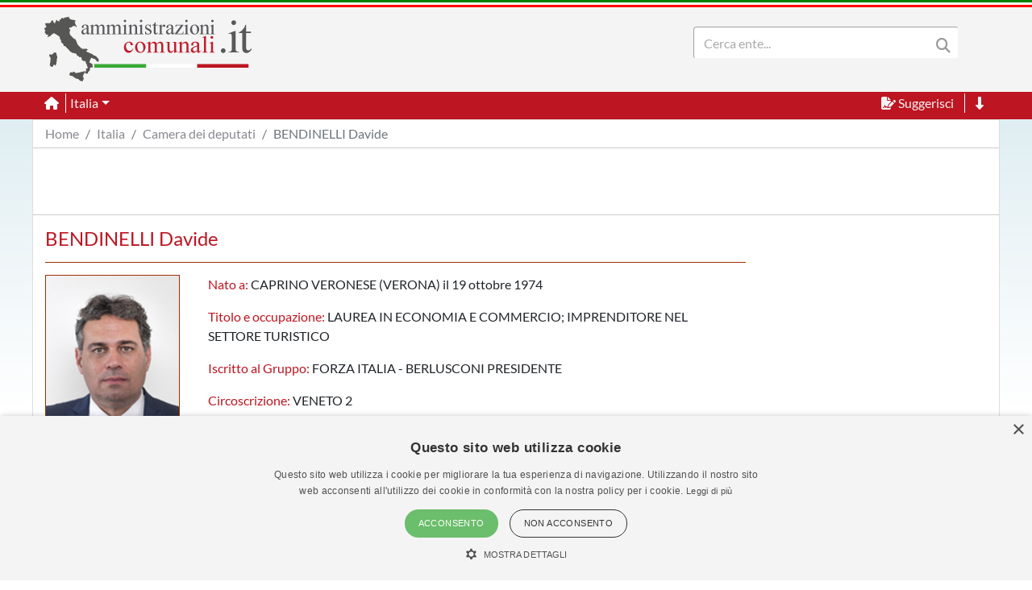

--- FILE ---
content_type: text/html; charset=utf-8
request_url: https://www.amministrazionicomunali.it/camera/bendinelli-davide
body_size: 4095
content:
<!DOCTYPE html>
<!--[if IE 8]><html class="no-js ie89 ie8" lang="it"><![endif]-->
<!--[if IE 9]><html class="no-js ie89 ie9" lang="it"><![endif]-->
<!--[if (gte IE 9)|!(IE)]><!-->
<html class="no-js" lang="it">
<head>
  <meta name="viewport" content="width=device-width, initial-scale=1">
  <meta charset="UTF-8">
  <meta http-equiv="x-ua-compatible" content="ie=edge">
  <title>BENDINELLI Davide, Deputato italiano - amministrazionicomunali.it</title>
  <meta name="description" content="BENDINELLI Davide, deputato, nato a CAPRINO VERONESE (VERONA) il 19 ottobre 1974" />
  <meta name="twitter:card" content="summary" />
  <meta property="og:title" content="BENDINELLI Davide, deputato, nato a CAPRINO VERONESE (VERONA) il 19 ottobre 1974" />
  <meta property="og:url" content="https://www.amministrazionicomunali.it/camera/bendinelli-davide" />
  <meta property="og:description" content="BENDINELLI Davide deputato italiano nato a CAPRINO VERONESE (VERONA) il 19 ottobre 1974" />
  <meta property="og:locale" content="it_IT" />
  <meta property="og:site_name" content="amministrazionicomunali.it" />
  <link rel="canonical" href="https://www.amministrazionicomunali.it/camera/bendinelli-davide" />
  <link type="text/css" rel="stylesheet" href="https://www.amministrazionicomunali.it/include/bootstrap.min.css">
  <link type="text/css" rel="stylesheet" href="https://www.amministrazionicomunali.it/st_script/page-style.css?v=1.1">
  <meta name="theme-color" content="#bd1521" />
  <script src="/include/4e95ee42240783a777f425821ddd1378.js?v=1.5"></script>
  <script async type="text/javascript" src="//s.clickiocdn.com/t/230818/360_light.js"></script>
<style>
.lx_home_button { display:none !important;}
#lx_717249 {  min-width: 100% !important; padding-top: 5px;}
#__lxG__bsticky_lx_727353 {  z-index: 9999000 !important;}
</style>
</head>
<body class="t-Pac enhanced">
  <header class="">
    <nav class="fixed-top" style="z-index:1998" >
      <div class="Header-bandiera" style="background:green"></div>
      <div class="Header-bandiera" style="background:white"></div>
      <div class="Header-bandiera" style="background:red"></div>
    </nav>
    <nav class="navbar navbar-expand-lg header-nav fixed-top" id="navbar">
      <div class="container" id="Head-navbar-container" style="display:block;">
        <div style="float:left;">
          <a class="navbar-brand" href="https://www.amministrazionicomunali.it">
            <img src="https://www.amministrazionicomunali.it/img/logo.png" id="Header-logo" class="Header-logo" alt="amministrazionicomunali.it">
          </a>
        </div>
        <div class="Header-title" style="float:left;">
          <!--- spazio disponibile per altre voci in testata fa-x !-->
        </div>
        <nav class="navbar search-bar searchbargodown search-nav-lg" style="float:right;transition: 0.3s;">
          <div class="collapse navbar-collapse">
            <form method="POST" action="https://www.amministrazionicomunali.it/search" class="form-inline">
        	  <div id="menudiv" class="search">
                <input name="search-desk" id="search-desk" class="form-control mr-sm-2 search-label" type="Search" placeholder="Cerca ente..." aria-label="Search" style="width:300px;"/>
                <button class="header-botton search-img" type="submit"><i class="fas fa-search"></i></button>
              </div>
            </form>
            <a href="#down" style="min-width:20px"><span title="Vai a fine pagina" class="header-link ml-2 ScrollTop js-scrollTop js-scrollTo color-red d-none" style="cursor:pointer;" id="godown2"><i class="fas fa-long-arrow-alt-down"></i></span></a>
          </div>
        </nav>
        <div class="botton-hub">
          <button class="navbar-toggler search-mobile-open" data-toggle="collapse" data-target="#div-search" aria-controls="div-search" aria-expanded="false" aria-label="Toggle navigation">
            <i class="fas fa-search"></i>
          </button>
          <button class="navbar-toggler approved" id="navbarSupported" data-toggle="toggle" data-target="#navbarSupportedContent" aria-expanded="false" aria-label="Toggle navigation">
            <i class="fas fa-bars approved"></i>
          </button>
        </div>
      </div>
    </nav>
    <nav class="navbar navbar-expand-lg header-subnav search-nav-lg" style="padding-top:116px">
      <div class=" collapse navbar-collapse container" style="width:100%;">
        <ul class="navbar-nav">
          <li class="nav-item border-white border-right"><a class="text-white mr-2" href="https://www.amministrazionicomunali.it"><i class="fas fa-home"></i></a></li>
          <li class="nav-item dropdown">
            <a class="dropdown-toggle header-link" href="#" id="italia_navbar" role="button" data-toggle="dropdown" aria-haspopup="true" aria-expanded="false">Italia</a>
            <div class="dropdown-menu row" aria-labelledby="italia_navbar" style="width:800px;height:200px;padding:15px">
              <h6 class="lables">Info</h6>
              <div class="col-sm-6" style="float:left;padding:0">
                <a class="menu-links" href="https://www.amministrazionicomunali.it/italia">Scheda Italia</a><br>
                <a class="menu-links" href="https://www.amministrazionicomunali.it/spesa-pubblica">Spesa pubblica</a><br>
                <a class="menu-links" href="https://www.amministrazionicomunali.it/andamento-popolazione">Andamento popolazione</a><br>
                <a class="menu-links" href="https://www.amministrazionicomunali.it/andamento-popolazione-straniera">Andamento popolazione straniera</a><br>
                <a class="menu-links" href="https://www.amministrazionicomunali.it/andamento-popolazione-eta-sesso">Andamento popolazione età/sesso</a><br>
              </div>
              <div class="col-sm-6" style="float:right;padding:0">
                <a class="menu-links" href="https://www.amministrazionicomunali.it/variazioni-amministrative">Variazioni amministrative</a><br>
                <a class="menu-links" href="https://www.amministrazionicomunali.it/autocertificazioni">Autocertificazioni</a><br>
              </div>
            </div>
          </li>
        </ul>
        <ul class="navbar-nav">
          <li class="nav-item">
            <span class="header-link suggerimenti" style="cursor:pointer;" id="suggerimenti"><i class="fas fa-file-signature suggerimenti"></i> Suggerisci</span>
          </li>
          <!--
          <li class="nav-item">
            <span class="header-link condividi" style="cursor:pointer;" id="condividi"><i class="far fa-paper-plane condividi"></i> Condividi</span>
          </li>  -->
          <li class="nav-item border-left border-white ml-2">
            <a href="#down"><span title="Vai a fine pagina" class="header-link ml-2 ScrollTop js-scrollTop js-scrollTo" style="cursor:pointer;" id="godown"><i class="fas fa-long-arrow-alt-down"></i></span></a>
          </li>
        </ul>  
      </div>
    </nav>
    <nav class="nav-responsive navbar navbar-expand-lg header-submobile fixed-top search-mobile" id="search-nav-sx" style="width:100%;">
      <div class="collapse navbar-collapse searchdown-select" id="div-search" style="width:100%;">
        <form method="POST" action="https://www.amministrazionicomunali.it/search" class="form-inline">
          <div id="menudivresp" class="search" style="width:100%;">
            <input name="search-mobile" id="search-mobile" class="form-control mr-sm-2 search-label" type="search" placeholder="Cerca ente..." aria-label="Search" style="float:left;width:80%;">
            <button class="header-botton search-img" type="submit"><i class="fas fa-search"></i></button>
          </div>
        </form>
      </div>
    </nav>
  </header>
  <div class="fixed-top approved" id="navbarSupportedContent">
    <div class="close-menu-div"><i id="close-menu" class="fas fa-times fa-2x"></i></div>
    <div style="margin-top:55px;padding:10px;">
      <ul class="list-group">
        <li><a class="list-group-item site-links menu-infos" data-toggle="collapse" href="#italia_rows" role="button" aria-expanded="false" >Italia</a></li>
        <li class="collapse" id="italia_rows">
          <ul class="list-group">
            <li><a class="menu-links list-group-item menu-infos-fist-child" href="https://www.amministrazionicomunali.it">Scheda Italia</a></li>
            <li><a class="menu-links list-group-item info-background" href="https://www.amministrazionicomunali.it/variazioni-amministrative">Variazioni amministrative</a></li>
            <li><a class="menu-links list-group-item" href="https://www.amministrazionicomunali.it/spesa-pubblica">Spesa pubblica</a></li>
            <li><a class="menu-links list-group-item " href="https://www.amministrazionicomunali.it/andamento-popolazione-eta-sesso">Andamento popolazione età/sesso</a></li>
            <li><a class="menu-links list-group-item info-background" href="https://www.amministrazionicomunali.it/andamento-popolazione">Andamento popolazione</a></li>
            <li><a class="menu-links list-group-item" href="https://www.amministrazionicomunali.it/andamento-popolazione-straniera">Andamento popolazione straniera</a></li>
            <li><a class="menu-links list-group-item info-background menu-infos-last-child" href="https://www.amministrazionicomunali.it/autocertificazioni">Autocertificazioni</a></li>
          </ul>
        </li>
      </ul>
      <button class="menu-resp-sugg approved" id="sugg-menu-btn">Suggerisci</button>
<!-- 
      <button class="menu-resp-cond approved" id="cond-menu-btn">Condividi</button>
-->
    </div>
  </div>
  <div class="popupsugg approved" id="suggbox">
    <span>Suggerisci una modifica su questa pagina</span><br>
    <small><span id="reportsugg"></span></small>
    <div id="suggform" class="approved">
	  <form method="post" action="https://www.amministrazionicomunali.it/main/st_mail.php">
        <small class="approved">Cambiamento da proporre</small>
        <textarea id="textreq" class="search-label-form form-control approved" name="content" rows="3" required></textarea>
        <small class="approved">Indirizzo mail <small>(facoltativo, consigliato in caso di dubbi o risposte)</small></small>
        <input type="email" class="search-label-form form-control approved" id="mailreq" name="email" value="" placeholder="name@example.com">
        <input class="d-none" name="linkpage" value="https://www.amministrazionicomunali.it/camera/bendinelli-davide">
        <button type="submit" id="sendSugg" class="btn btn-danger approved button-form sendSugg">Invia</button> 
        <input type="hidden" id="MM_send_suggest" name="MM_send_suggest">
      </form>    
    </div>
  </div>   
  <div class="content container main-cont">
    <div>
      <nav aria-label="breadcrumb">
        <ol class="breadcrumb" style="background:#ffffff;margin:0 !important;padding: 5px 0px ;">
          <li class="breadcrumb-item linkpage"><a class="menu-links linkpage" href="https://www.amministrazionicomunali.it">Home</a></li>
          <li class="breadcrumb-item linkpage"><a class="menu-links linkpage" href="https://www.amministrazionicomunali.it/italia">Italia</a></li>
          <li class="breadcrumb-item linkpage"><a class="menu-links linkpage" href="https://www.amministrazionicomunali.it/camera">Camera dei deputati</a></li>
          <li class="breadcrumb-item active linkpage"><a class="menu-links linkpage">BENDINELLI Davide</a></li>
        </ol>
      </nav>
    </div>
    <div class="row" style=" padding:3px 0; border-top: 1px solid #CCC; border-bottom: 1px solid #CCC; margin-bottom:15px;">
      <div class="col-12 col-md-12" style="text-align:center;">
        <div style=" width:100%; max-width:1000px; margin: 0 auto;  ">
          <script async src="https://pagead2.googlesyndication.com/pagead/js/adsbygoogle.js"></script>
            <!-- Top-1000-gov -->
            <ins class="adsbygoogle"
              style="display:inline-block;width:100%; max-width:1000px;height:70px;"
              data-ad-client="ca-pub-9596202546407001"
              data-ad-slot="3324633776"></ins>
            <script>(adsbygoogle=window.adsbygoogle||[]).requestNonPersonalizedAds=1;(adsbygoogle=window.adsbygoogle||[]).push({});</script>
        </div>
      </div>
    </div>
    <div class="row">
      <div class="col-12 col-sm-9">
        <h4 class="color-red">BENDINELLI Davide</h4>
        <div class="separator"></div>
        <div class="col-12 row" id="42">
          <div>
            <div>
              <img src="https://www.amministrazionicomunali.it/img/camera/deputati/d307583.jpg" style="height:100%" alt="Immagine BENDINELLI Davide" class="border-danger border">
            </div>
          </div>
          <div class="col">
            <div class="info-amm">
              <p><span class='color-red'>Nato a: </span>CAPRINO VERONESE (VERONA) il 19 ottobre 1974</p>
              <p><span class='color-red'>Titolo e occupazione: </span>LAUREA IN ECONOMIA E COMMERCIO; IMPRENDITORE NEL SETTORE TURISTICO</p>
              <p><span class='color-red'>Iscritto al Gruppo: </span>FORZA ITALIA - BERLUSCONI PRESIDENTE</p>
              <p><span class='color-red'>Circoscrizione: </span>VENETO 2</p>
              <p><span class='color-red'>Collegio di elezione: </span>COLLEGIO UNINOMINALE VENETO 2 11 - VILLAFRANCA DI VERONA</p>
              <p><span class='color-red'>Proclamato: </span>IL 14 MARZO 2018</p>
              <div style="margin-top:20px;">
                <h6 class="color-red">Componente degli organi parlamentari:</h6>
                <div class="separator"></div>
                <div>
                  X COMMISSIONE (ATTIVITA' PRODUTTIVE, COMMERCIO E TURISMO)<br>dal 21 giugno 2018          	    </div>
         	  </div>
            </div>
          </div>
        </div>
        <div class="row">
          <div class='col-12'>
          <hr>
          <i><small>Fonte: camera.it</small></i></small></i>
          </div>
        </div>
      </div>
      <div class="col-12 col-sm-3">
      <div style="padding:2px 0;">
      <script async src="https://pagead2.googlesyndication.com/pagead/js/adsbygoogle.js"></script>
      <!-- Amministratori-vert -->
      <ins class="adsbygoogle"
            style="display:block"
            data-ad-client="ca-pub-9596202546407001"
            data-ad-slot="1956034216"
            data-ad-format="auto"
            data-full-width-responsive="true"></ins>
      <script>(adsbygoogle=window.adsbygoogle||[]).requestNonPersonalizedAds=1;(adsbygoogle=window.adsbygoogle||[]).push({});</script>
      </div>
      </div>
    </div>
  </div>
  <div id="gototop"></div>
  <div style="margin-top:80px">
    <div style="width:100%;height:60px;background-image: url(https://www.amministrazionicomunali.it/img/skyline_bottom.png);"></div>
    <footer class="Footer header-nav" id="down">
      <div class="container">
        <a href="https://www.amministrazionicomunali.it">
          <img src="https://www.amministrazionicomunali.it/graphic/amministrazionicomunali.png" style="width:128px; height:40px;" alt="amministrazionicomunali.it"/>
        </a>
        <br />
        <div class="row" style="height:150px;">
          <div class="col-md color-dgrey">
            <span>amministrazionicomunali.it è una iniziativa di <a href="http://www.artemedia.it" title="www.artemedia.it" target="_blank">artemedia.it</a></span><br />
            <span>© Copyright MMXXIV - P.IVA 05400000724</span>
            <br />
            <a href="https://www.amministrazionicomunali.it/main/informazioni_servizio.php" title="Informazioni sul servizio">Informazioni sul servizio</a> | 
            <a href="https://www.amministrazionicomunali.it/main/informativa_privacy.php" title="Informativa Privacy">Informativa Privacy</a> | 
            <a href="https://www.amministrazionicomunali.it/main/informativa_cookies.php" title="Informativa Cookies">Informativa Cookies</a> 
            <span style="font-size:11px"> &bull; Time 0.0106</span>
          </div>
        </div> 	  
      </div> 
      <div style="margin-top:2em;">
        <div class="Header-bandiera" style="background:green"></div>
        <div class="Header-bandiera" style="background:white"></div>
        <div class="Header-bandiera" style="background:red"></div>
      </div>
    </footer>
  </div>
<script async type='text/javascript' src='//s.clickiocdn.com/t/230818/360_light.js'></script>
<script class='__lxGc__' type='text/javascript'>
((__lxGc__=window.__lxGc__||{'s':{},'b':0})['s']['_230818']=__lxGc__['s']['_230818']||{'b':{}})['b']['_718836']={'i':__lxGc__.b++};
</script>
<script async type='text/javascript' src='//s.clickiocdn.com/t/230818/360_light.js'></script>
<script class='__lxGc__' type='text/javascript'>
((__lxGc__=window.__lxGc__||{'s':{},'b':0})['s']['_230818']=__lxGc__['s']['_230818']||{'b':{}})['b']['_718838']={'i':__lxGc__.b++};
</script>
    <link media="all" rel="stylesheet" href="https://www.amministrazionicomunali.it/st_script/cerca.css">
  <link rel="stylesheet" type="text/css" href="/include/fonts.css" />
  <link type="text/css" rel="stylesheet" href="/include/fontawesome-web/css/all.min.css">
  <script src="/include/jquery-3.3.1.slim.min.js"></script>
  <script src="/include/popper.min.js"></script>
  <script src="https://www.amministrazionicomunali.it/include/bootstrap.min.js"></script>  
  <script src="/include/jquery-1.9.1.min.js"></script>
  <script src="/include/jquery-ui-1.10.3.min.js"></script>
  <script>var GLOBAL_PATH = 'https://www.amministrazionicomunali.it';</script>
  <script src="https://www.amministrazionicomunali.it/st_script/suggest.js"></script>
  <script src="https://www.amministrazionicomunali.it/st_script/cerca.js"></script>
<style> #lx_717249{ z-index:9000 !important; min-width: 100% !important; padding-top: 5px;}.back-to-top{bottom: 10em;}</style>
  <script>
  $(document).ready(function(e) {
    $(".sen_link a").attr("target","_black");
  });
  </script>
</body>
</html>